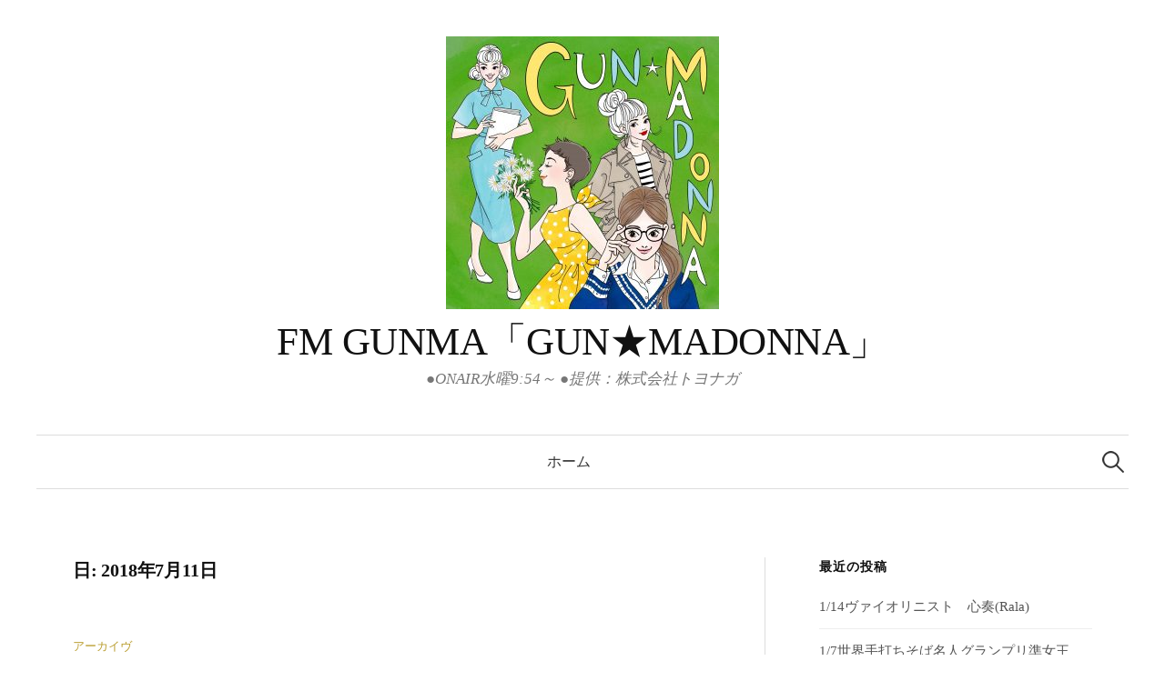

--- FILE ---
content_type: text/html; charset=UTF-8
request_url: https://www.fmgunma.com/gunmadonna/?m=20180711
body_size: 35839
content:
<!DOCTYPE html>
<html lang="ja">
<head>
<meta charset="UTF-8">
<meta name="viewport" content="width=device-width, initial-scale=1">
<link rel="pingback" href="https://www.fmgunma.com/gunmadonna/xmlrpc.php">
<title>2018年7月11日 &#8211; FM GUNMA「GUN★MADONNA」</title>
<meta name='robots' content='max-image-preview:large' />
<link rel='dns-prefetch' href='//fonts.googleapis.com' />
<link rel="alternate" type="application/rss+xml" title="FM GUNMA「GUN★MADONNA」 &raquo; フィード" href="https://www.fmgunma.com/gunmadonna/?feed=rss2" />
<style id='wp-img-auto-sizes-contain-inline-css' type='text/css'>
img:is([sizes=auto i],[sizes^="auto," i]){contain-intrinsic-size:3000px 1500px}
/*# sourceURL=wp-img-auto-sizes-contain-inline-css */
</style>
<style id='wp-emoji-styles-inline-css' type='text/css'>

	img.wp-smiley, img.emoji {
		display: inline !important;
		border: none !important;
		box-shadow: none !important;
		height: 1em !important;
		width: 1em !important;
		margin: 0 0.07em !important;
		vertical-align: -0.1em !important;
		background: none !important;
		padding: 0 !important;
	}
/*# sourceURL=wp-emoji-styles-inline-css */
</style>
<style id='wp-block-library-inline-css' type='text/css'>
:root{--wp-block-synced-color:#7a00df;--wp-block-synced-color--rgb:122,0,223;--wp-bound-block-color:var(--wp-block-synced-color);--wp-editor-canvas-background:#ddd;--wp-admin-theme-color:#007cba;--wp-admin-theme-color--rgb:0,124,186;--wp-admin-theme-color-darker-10:#006ba1;--wp-admin-theme-color-darker-10--rgb:0,107,160.5;--wp-admin-theme-color-darker-20:#005a87;--wp-admin-theme-color-darker-20--rgb:0,90,135;--wp-admin-border-width-focus:2px}@media (min-resolution:192dpi){:root{--wp-admin-border-width-focus:1.5px}}.wp-element-button{cursor:pointer}:root .has-very-light-gray-background-color{background-color:#eee}:root .has-very-dark-gray-background-color{background-color:#313131}:root .has-very-light-gray-color{color:#eee}:root .has-very-dark-gray-color{color:#313131}:root .has-vivid-green-cyan-to-vivid-cyan-blue-gradient-background{background:linear-gradient(135deg,#00d084,#0693e3)}:root .has-purple-crush-gradient-background{background:linear-gradient(135deg,#34e2e4,#4721fb 50%,#ab1dfe)}:root .has-hazy-dawn-gradient-background{background:linear-gradient(135deg,#faaca8,#dad0ec)}:root .has-subdued-olive-gradient-background{background:linear-gradient(135deg,#fafae1,#67a671)}:root .has-atomic-cream-gradient-background{background:linear-gradient(135deg,#fdd79a,#004a59)}:root .has-nightshade-gradient-background{background:linear-gradient(135deg,#330968,#31cdcf)}:root .has-midnight-gradient-background{background:linear-gradient(135deg,#020381,#2874fc)}:root{--wp--preset--font-size--normal:16px;--wp--preset--font-size--huge:42px}.has-regular-font-size{font-size:1em}.has-larger-font-size{font-size:2.625em}.has-normal-font-size{font-size:var(--wp--preset--font-size--normal)}.has-huge-font-size{font-size:var(--wp--preset--font-size--huge)}.has-text-align-center{text-align:center}.has-text-align-left{text-align:left}.has-text-align-right{text-align:right}.has-fit-text{white-space:nowrap!important}#end-resizable-editor-section{display:none}.aligncenter{clear:both}.items-justified-left{justify-content:flex-start}.items-justified-center{justify-content:center}.items-justified-right{justify-content:flex-end}.items-justified-space-between{justify-content:space-between}.screen-reader-text{border:0;clip-path:inset(50%);height:1px;margin:-1px;overflow:hidden;padding:0;position:absolute;width:1px;word-wrap:normal!important}.screen-reader-text:focus{background-color:#ddd;clip-path:none;color:#444;display:block;font-size:1em;height:auto;left:5px;line-height:normal;padding:15px 23px 14px;text-decoration:none;top:5px;width:auto;z-index:100000}html :where(.has-border-color){border-style:solid}html :where([style*=border-top-color]){border-top-style:solid}html :where([style*=border-right-color]){border-right-style:solid}html :where([style*=border-bottom-color]){border-bottom-style:solid}html :where([style*=border-left-color]){border-left-style:solid}html :where([style*=border-width]){border-style:solid}html :where([style*=border-top-width]){border-top-style:solid}html :where([style*=border-right-width]){border-right-style:solid}html :where([style*=border-bottom-width]){border-bottom-style:solid}html :where([style*=border-left-width]){border-left-style:solid}html :where(img[class*=wp-image-]){height:auto;max-width:100%}:where(figure){margin:0 0 1em}html :where(.is-position-sticky){--wp-admin--admin-bar--position-offset:var(--wp-admin--admin-bar--height,0px)}@media screen and (max-width:600px){html :where(.is-position-sticky){--wp-admin--admin-bar--position-offset:0px}}

/*# sourceURL=wp-block-library-inline-css */
</style><style id='global-styles-inline-css' type='text/css'>
:root{--wp--preset--aspect-ratio--square: 1;--wp--preset--aspect-ratio--4-3: 4/3;--wp--preset--aspect-ratio--3-4: 3/4;--wp--preset--aspect-ratio--3-2: 3/2;--wp--preset--aspect-ratio--2-3: 2/3;--wp--preset--aspect-ratio--16-9: 16/9;--wp--preset--aspect-ratio--9-16: 9/16;--wp--preset--color--black: #000000;--wp--preset--color--cyan-bluish-gray: #abb8c3;--wp--preset--color--white: #ffffff;--wp--preset--color--pale-pink: #f78da7;--wp--preset--color--vivid-red: #cf2e2e;--wp--preset--color--luminous-vivid-orange: #ff6900;--wp--preset--color--luminous-vivid-amber: #fcb900;--wp--preset--color--light-green-cyan: #7bdcb5;--wp--preset--color--vivid-green-cyan: #00d084;--wp--preset--color--pale-cyan-blue: #8ed1fc;--wp--preset--color--vivid-cyan-blue: #0693e3;--wp--preset--color--vivid-purple: #9b51e0;--wp--preset--gradient--vivid-cyan-blue-to-vivid-purple: linear-gradient(135deg,rgb(6,147,227) 0%,rgb(155,81,224) 100%);--wp--preset--gradient--light-green-cyan-to-vivid-green-cyan: linear-gradient(135deg,rgb(122,220,180) 0%,rgb(0,208,130) 100%);--wp--preset--gradient--luminous-vivid-amber-to-luminous-vivid-orange: linear-gradient(135deg,rgb(252,185,0) 0%,rgb(255,105,0) 100%);--wp--preset--gradient--luminous-vivid-orange-to-vivid-red: linear-gradient(135deg,rgb(255,105,0) 0%,rgb(207,46,46) 100%);--wp--preset--gradient--very-light-gray-to-cyan-bluish-gray: linear-gradient(135deg,rgb(238,238,238) 0%,rgb(169,184,195) 100%);--wp--preset--gradient--cool-to-warm-spectrum: linear-gradient(135deg,rgb(74,234,220) 0%,rgb(151,120,209) 20%,rgb(207,42,186) 40%,rgb(238,44,130) 60%,rgb(251,105,98) 80%,rgb(254,248,76) 100%);--wp--preset--gradient--blush-light-purple: linear-gradient(135deg,rgb(255,206,236) 0%,rgb(152,150,240) 100%);--wp--preset--gradient--blush-bordeaux: linear-gradient(135deg,rgb(254,205,165) 0%,rgb(254,45,45) 50%,rgb(107,0,62) 100%);--wp--preset--gradient--luminous-dusk: linear-gradient(135deg,rgb(255,203,112) 0%,rgb(199,81,192) 50%,rgb(65,88,208) 100%);--wp--preset--gradient--pale-ocean: linear-gradient(135deg,rgb(255,245,203) 0%,rgb(182,227,212) 50%,rgb(51,167,181) 100%);--wp--preset--gradient--electric-grass: linear-gradient(135deg,rgb(202,248,128) 0%,rgb(113,206,126) 100%);--wp--preset--gradient--midnight: linear-gradient(135deg,rgb(2,3,129) 0%,rgb(40,116,252) 100%);--wp--preset--font-size--small: 13px;--wp--preset--font-size--medium: 20px;--wp--preset--font-size--large: 36px;--wp--preset--font-size--x-large: 42px;--wp--preset--spacing--20: 0.44rem;--wp--preset--spacing--30: 0.67rem;--wp--preset--spacing--40: 1rem;--wp--preset--spacing--50: 1.5rem;--wp--preset--spacing--60: 2.25rem;--wp--preset--spacing--70: 3.38rem;--wp--preset--spacing--80: 5.06rem;--wp--preset--shadow--natural: 6px 6px 9px rgba(0, 0, 0, 0.2);--wp--preset--shadow--deep: 12px 12px 50px rgba(0, 0, 0, 0.4);--wp--preset--shadow--sharp: 6px 6px 0px rgba(0, 0, 0, 0.2);--wp--preset--shadow--outlined: 6px 6px 0px -3px rgb(255, 255, 255), 6px 6px rgb(0, 0, 0);--wp--preset--shadow--crisp: 6px 6px 0px rgb(0, 0, 0);}:where(.is-layout-flex){gap: 0.5em;}:where(.is-layout-grid){gap: 0.5em;}body .is-layout-flex{display: flex;}.is-layout-flex{flex-wrap: wrap;align-items: center;}.is-layout-flex > :is(*, div){margin: 0;}body .is-layout-grid{display: grid;}.is-layout-grid > :is(*, div){margin: 0;}:where(.wp-block-columns.is-layout-flex){gap: 2em;}:where(.wp-block-columns.is-layout-grid){gap: 2em;}:where(.wp-block-post-template.is-layout-flex){gap: 1.25em;}:where(.wp-block-post-template.is-layout-grid){gap: 1.25em;}.has-black-color{color: var(--wp--preset--color--black) !important;}.has-cyan-bluish-gray-color{color: var(--wp--preset--color--cyan-bluish-gray) !important;}.has-white-color{color: var(--wp--preset--color--white) !important;}.has-pale-pink-color{color: var(--wp--preset--color--pale-pink) !important;}.has-vivid-red-color{color: var(--wp--preset--color--vivid-red) !important;}.has-luminous-vivid-orange-color{color: var(--wp--preset--color--luminous-vivid-orange) !important;}.has-luminous-vivid-amber-color{color: var(--wp--preset--color--luminous-vivid-amber) !important;}.has-light-green-cyan-color{color: var(--wp--preset--color--light-green-cyan) !important;}.has-vivid-green-cyan-color{color: var(--wp--preset--color--vivid-green-cyan) !important;}.has-pale-cyan-blue-color{color: var(--wp--preset--color--pale-cyan-blue) !important;}.has-vivid-cyan-blue-color{color: var(--wp--preset--color--vivid-cyan-blue) !important;}.has-vivid-purple-color{color: var(--wp--preset--color--vivid-purple) !important;}.has-black-background-color{background-color: var(--wp--preset--color--black) !important;}.has-cyan-bluish-gray-background-color{background-color: var(--wp--preset--color--cyan-bluish-gray) !important;}.has-white-background-color{background-color: var(--wp--preset--color--white) !important;}.has-pale-pink-background-color{background-color: var(--wp--preset--color--pale-pink) !important;}.has-vivid-red-background-color{background-color: var(--wp--preset--color--vivid-red) !important;}.has-luminous-vivid-orange-background-color{background-color: var(--wp--preset--color--luminous-vivid-orange) !important;}.has-luminous-vivid-amber-background-color{background-color: var(--wp--preset--color--luminous-vivid-amber) !important;}.has-light-green-cyan-background-color{background-color: var(--wp--preset--color--light-green-cyan) !important;}.has-vivid-green-cyan-background-color{background-color: var(--wp--preset--color--vivid-green-cyan) !important;}.has-pale-cyan-blue-background-color{background-color: var(--wp--preset--color--pale-cyan-blue) !important;}.has-vivid-cyan-blue-background-color{background-color: var(--wp--preset--color--vivid-cyan-blue) !important;}.has-vivid-purple-background-color{background-color: var(--wp--preset--color--vivid-purple) !important;}.has-black-border-color{border-color: var(--wp--preset--color--black) !important;}.has-cyan-bluish-gray-border-color{border-color: var(--wp--preset--color--cyan-bluish-gray) !important;}.has-white-border-color{border-color: var(--wp--preset--color--white) !important;}.has-pale-pink-border-color{border-color: var(--wp--preset--color--pale-pink) !important;}.has-vivid-red-border-color{border-color: var(--wp--preset--color--vivid-red) !important;}.has-luminous-vivid-orange-border-color{border-color: var(--wp--preset--color--luminous-vivid-orange) !important;}.has-luminous-vivid-amber-border-color{border-color: var(--wp--preset--color--luminous-vivid-amber) !important;}.has-light-green-cyan-border-color{border-color: var(--wp--preset--color--light-green-cyan) !important;}.has-vivid-green-cyan-border-color{border-color: var(--wp--preset--color--vivid-green-cyan) !important;}.has-pale-cyan-blue-border-color{border-color: var(--wp--preset--color--pale-cyan-blue) !important;}.has-vivid-cyan-blue-border-color{border-color: var(--wp--preset--color--vivid-cyan-blue) !important;}.has-vivid-purple-border-color{border-color: var(--wp--preset--color--vivid-purple) !important;}.has-vivid-cyan-blue-to-vivid-purple-gradient-background{background: var(--wp--preset--gradient--vivid-cyan-blue-to-vivid-purple) !important;}.has-light-green-cyan-to-vivid-green-cyan-gradient-background{background: var(--wp--preset--gradient--light-green-cyan-to-vivid-green-cyan) !important;}.has-luminous-vivid-amber-to-luminous-vivid-orange-gradient-background{background: var(--wp--preset--gradient--luminous-vivid-amber-to-luminous-vivid-orange) !important;}.has-luminous-vivid-orange-to-vivid-red-gradient-background{background: var(--wp--preset--gradient--luminous-vivid-orange-to-vivid-red) !important;}.has-very-light-gray-to-cyan-bluish-gray-gradient-background{background: var(--wp--preset--gradient--very-light-gray-to-cyan-bluish-gray) !important;}.has-cool-to-warm-spectrum-gradient-background{background: var(--wp--preset--gradient--cool-to-warm-spectrum) !important;}.has-blush-light-purple-gradient-background{background: var(--wp--preset--gradient--blush-light-purple) !important;}.has-blush-bordeaux-gradient-background{background: var(--wp--preset--gradient--blush-bordeaux) !important;}.has-luminous-dusk-gradient-background{background: var(--wp--preset--gradient--luminous-dusk) !important;}.has-pale-ocean-gradient-background{background: var(--wp--preset--gradient--pale-ocean) !important;}.has-electric-grass-gradient-background{background: var(--wp--preset--gradient--electric-grass) !important;}.has-midnight-gradient-background{background: var(--wp--preset--gradient--midnight) !important;}.has-small-font-size{font-size: var(--wp--preset--font-size--small) !important;}.has-medium-font-size{font-size: var(--wp--preset--font-size--medium) !important;}.has-large-font-size{font-size: var(--wp--preset--font-size--large) !important;}.has-x-large-font-size{font-size: var(--wp--preset--font-size--x-large) !important;}
/*# sourceURL=global-styles-inline-css */
</style>

<style id='classic-theme-styles-inline-css' type='text/css'>
/*! This file is auto-generated */
.wp-block-button__link{color:#fff;background-color:#32373c;border-radius:9999px;box-shadow:none;text-decoration:none;padding:calc(.667em + 2px) calc(1.333em + 2px);font-size:1.125em}.wp-block-file__button{background:#32373c;color:#fff;text-decoration:none}
/*# sourceURL=/wp-includes/css/classic-themes.min.css */
</style>
<link rel='stylesheet' id='graphy-font-css' href='https://fonts.googleapis.com/css?family=Lora%3A400%2C400italic%2C700&#038;subset=latin%2Clatin-ext' type='text/css' media='all' />
<link rel='stylesheet' id='genericons-css' href='https://www.fmgunma.com/gunmadonna/wp-content/themes/graphy/genericons/genericons.css?ver=3.4.1' type='text/css' media='all' />
<link rel='stylesheet' id='normalize-css' href='https://www.fmgunma.com/gunmadonna/wp-content/themes/graphy/css/normalize.css?ver=4.1.1' type='text/css' media='all' />
<link rel='stylesheet' id='graphy-style-css' href='https://www.fmgunma.com/gunmadonna/wp-content/themes/graphy/style.css?ver=2.3.2' type='text/css' media='all' />
<link rel='stylesheet' id='graphy-style-ja-css' href='https://www.fmgunma.com/gunmadonna/wp-content/themes/graphy/css/ja.css' type='text/css' media='all' />
<script type="text/javascript" src="https://www.fmgunma.com/gunmadonna/wp-includes/js/jquery/jquery.min.js?ver=3.7.1" id="jquery-core-js"></script>
<script type="text/javascript" src="https://www.fmgunma.com/gunmadonna/wp-includes/js/jquery/jquery-migrate.min.js?ver=3.4.1" id="jquery-migrate-js"></script>
<link rel="https://api.w.org/" href="https://www.fmgunma.com/gunmadonna/index.php?rest_route=/" /><link rel="EditURI" type="application/rsd+xml" title="RSD" href="https://www.fmgunma.com/gunmadonna/xmlrpc.php?rsd" />
<meta name="generator" content="WordPress 6.9" />
	<style type="text/css">
		/* Colors */
				
				/* Logo */
			.site-logo {
											}
						</style>
	<link rel="icon" href="https://www.fmgunma.com/gunmadonna/wp-content/uploads/2020/05/cropped-gunmadonna-scaled-2-32x32.jpg" sizes="32x32" />
<link rel="icon" href="https://www.fmgunma.com/gunmadonna/wp-content/uploads/2020/05/cropped-gunmadonna-scaled-2-192x192.jpg" sizes="192x192" />
<link rel="apple-touch-icon" href="https://www.fmgunma.com/gunmadonna/wp-content/uploads/2020/05/cropped-gunmadonna-scaled-2-180x180.jpg" />
<meta name="msapplication-TileImage" content="https://www.fmgunma.com/gunmadonna/wp-content/uploads/2020/05/cropped-gunmadonna-scaled-2-270x270.jpg" />
</head>

<body class="archive date wp-theme-graphy has-sidebar footer-0">
<div id="page" class="hfeed site">
	<a class="skip-link screen-reader-text" href="#content">コンテンツへスキップ</a>

	<header id="masthead" class="site-header">

		<div class="site-branding">
				<div class="site-logo"><a href="https://www.fmgunma.com/gunmadonna/" rel="home"><img alt="" src="https://www.fmgunma.com/gunmadonna/wp-content/uploads/2021/12/gunmadonna-1-scaled-e1640568418885.jpg" /></a></div>
				<div class="site-title"><a href="https://www.fmgunma.com/gunmadonna/" rel="home">FM GUNMA「GUN★MADONNA」</a></div>
						<div class="site-description">●ONAIR水曜9:54～ ●提供：株式会社トヨナガ</div>
						</div><!-- .site-branding -->

				<nav id="site-navigation" class="main-navigation">
			<button class="menu-toggle"><span class="menu-text">メニュー</span></button>
			<div class="menu"><ul>
<li ><a href="https://www.fmgunma.com/gunmadonna/">ホーム</a></li></ul></div>
						<form role="search" method="get" class="search-form" action="https://www.fmgunma.com/gunmadonna/">
				<label>
					<span class="screen-reader-text">検索:</span>
					<input type="search" class="search-field" placeholder="検索&hellip;" value="" name="s" />
				</label>
				<input type="submit" class="search-submit" value="検索" />
			</form>					</nav><!-- #site-navigation -->
		
		
	</header><!-- #masthead -->

	<div id="content" class="site-content">

	<section id="primary" class="content-area">
		<main id="main" class="site-main">

		
			<header class="page-header">
				<h1 class="page-title">日: <span>2018年7月11日</span></h1>			</header><!-- .page-header -->

						
				
<div class="post-list post-grid-list">
	<article id="post-128" class="post-128 post type-post status-publish format-standard hentry category-2">
				<div class="post-list-content">
			<header class="entry-header">
								<div class="cat-links"><a rel="category tag" href="https://www.fmgunma.com/gunmadonna/?cat=2" class="category category-2">アーカイヴ</a></div><!-- .cat-links -->
				<h2 class="entry-title"><a href="https://www.fmgunma.com/gunmadonna/?p=128" rel="bookmark">7/11　ささえあいカフェ smile a smile  代表　岩井美苗</a></h2>
					<div class="entry-meta">
		Posted		<span class="posted-on">on		<a href="https://www.fmgunma.com/gunmadonna/?p=128" rel="bookmark"><time class="entry-date published updated" datetime="2018-07-11T09:26:43+09:00">2018年7月11日</time></a>		</span>
		<span class="byline">by			<span class="author vcard">
				<a class="url fn n" href="https://www.fmgunma.com/gunmadonna/?author=1" title="admin の投稿をすべて表示"><span class="author-name">admin</span></a>
			</span>
		</span>
			</div><!-- .entry-meta -->
				</header><!-- .entry-header -->
			<div class="entry-summary">
				<p>認知症の母親をもつ岩井美苗さんは、安中市で”認知症の家族を介護している人”が月に一度集まる認知症カフェ「ささえあいカフェ smile a smile」を立ち上げ、運営しています。 岩井さんは、繰り返される認知症の母のとん...</p>
			</div><!-- .entry-summary -->
		</div><!-- .post-list-content -->
	</article><!-- #post-## -->
</div><!-- .post-list -->
			
			
		
		</main><!-- #main -->
	</section><!-- #primary -->


<div id="secondary" class="sidebar-area" role="complementary">
		<div class="normal-sidebar widget-area">
		
		<aside id="recent-posts-2" class="widget widget_recent_entries">
		<h2 class="widget-title">最近の投稿</h2>
		<ul>
											<li>
					<a href="https://www.fmgunma.com/gunmadonna/?p=4374">1/14ヴァイオリニスト　心奏(Rala)</a>
									</li>
											<li>
					<a href="https://www.fmgunma.com/gunmadonna/?p=4370">1/7世界手打ちそば名人グランプリ準女王　菊池和美</a>
									</li>
											<li>
					<a href="https://www.fmgunma.com/gunmadonna/?p=4351">12/31世界手打ちそば名人グランプリ準女王　菊地和美</a>
									</li>
											<li>
					<a href="https://www.fmgunma.com/gunmadonna/?p=4350">12/24 みりん女子会 主宰　設楽賀奈子</a>
									</li>
											<li>
					<a href="https://www.fmgunma.com/gunmadonna/?p=4331">12/17 みりん女子会 主宰　設楽賀奈子</a>
									</li>
					</ul>

		</aside><aside id="calendar-3" class="widget widget_calendar"><div id="calendar_wrap" class="calendar_wrap"><table id="wp-calendar" class="wp-calendar-table">
	<caption>2018年7月</caption>
	<thead>
	<tr>
		<th scope="col" aria-label="月曜日">月</th>
		<th scope="col" aria-label="火曜日">火</th>
		<th scope="col" aria-label="水曜日">水</th>
		<th scope="col" aria-label="木曜日">木</th>
		<th scope="col" aria-label="金曜日">金</th>
		<th scope="col" aria-label="土曜日">土</th>
		<th scope="col" aria-label="日曜日">日</th>
	</tr>
	</thead>
	<tbody>
	<tr>
		<td colspan="6" class="pad">&nbsp;</td><td>1</td>
	</tr>
	<tr>
		<td>2</td><td>3</td><td><a href="https://www.fmgunma.com/gunmadonna/?m=20180704" aria-label="2018年7月4日 に投稿を公開">4</a></td><td>5</td><td>6</td><td>7</td><td>8</td>
	</tr>
	<tr>
		<td>9</td><td>10</td><td><a href="https://www.fmgunma.com/gunmadonna/?m=20180711" aria-label="2018年7月11日 に投稿を公開">11</a></td><td>12</td><td>13</td><td>14</td><td>15</td>
	</tr>
	<tr>
		<td>16</td><td>17</td><td><a href="https://www.fmgunma.com/gunmadonna/?m=20180718" aria-label="2018年7月18日 に投稿を公開">18</a></td><td>19</td><td>20</td><td>21</td><td>22</td>
	</tr>
	<tr>
		<td>23</td><td>24</td><td><a href="https://www.fmgunma.com/gunmadonna/?m=20180725" aria-label="2018年7月25日 に投稿を公開">25</a></td><td>26</td><td>27</td><td>28</td><td>29</td>
	</tr>
	<tr>
		<td>30</td><td>31</td>
		<td class="pad" colspan="5">&nbsp;</td>
	</tr>
	</tbody>
	</table><nav aria-label="前と次の月" class="wp-calendar-nav">
		<span class="wp-calendar-nav-prev"><a href="https://www.fmgunma.com/gunmadonna/?m=201806">&laquo; 6月</a></span>
		<span class="pad">&nbsp;</span>
		<span class="wp-calendar-nav-next"><a href="https://www.fmgunma.com/gunmadonna/?m=201808">8月 &raquo;</a></span>
	</nav></div></aside><aside id="search-2" class="widget widget_search"><form role="search" method="get" class="search-form" action="https://www.fmgunma.com/gunmadonna/">
				<label>
					<span class="screen-reader-text">検索:</span>
					<input type="search" class="search-field" placeholder="検索&hellip;" value="" name="s" />
				</label>
				<input type="submit" class="search-submit" value="検索" />
			</form></aside><aside id="archives-2" class="widget widget_archive"><h2 class="widget-title">アーカイブ</h2>
			<ul>
					<li><a href='https://www.fmgunma.com/gunmadonna/?m=202601'>2026年1月</a></li>
	<li><a href='https://www.fmgunma.com/gunmadonna/?m=202512'>2025年12月</a></li>
	<li><a href='https://www.fmgunma.com/gunmadonna/?m=202511'>2025年11月</a></li>
	<li><a href='https://www.fmgunma.com/gunmadonna/?m=202510'>2025年10月</a></li>
	<li><a href='https://www.fmgunma.com/gunmadonna/?m=202509'>2025年9月</a></li>
	<li><a href='https://www.fmgunma.com/gunmadonna/?m=202508'>2025年8月</a></li>
	<li><a href='https://www.fmgunma.com/gunmadonna/?m=202507'>2025年7月</a></li>
	<li><a href='https://www.fmgunma.com/gunmadonna/?m=202506'>2025年6月</a></li>
	<li><a href='https://www.fmgunma.com/gunmadonna/?m=202505'>2025年5月</a></li>
	<li><a href='https://www.fmgunma.com/gunmadonna/?m=202504'>2025年4月</a></li>
	<li><a href='https://www.fmgunma.com/gunmadonna/?m=202503'>2025年3月</a></li>
	<li><a href='https://www.fmgunma.com/gunmadonna/?m=202502'>2025年2月</a></li>
	<li><a href='https://www.fmgunma.com/gunmadonna/?m=202501'>2025年1月</a></li>
	<li><a href='https://www.fmgunma.com/gunmadonna/?m=202412'>2024年12月</a></li>
	<li><a href='https://www.fmgunma.com/gunmadonna/?m=202411'>2024年11月</a></li>
	<li><a href='https://www.fmgunma.com/gunmadonna/?m=202410'>2024年10月</a></li>
	<li><a href='https://www.fmgunma.com/gunmadonna/?m=202409'>2024年9月</a></li>
	<li><a href='https://www.fmgunma.com/gunmadonna/?m=202408'>2024年8月</a></li>
	<li><a href='https://www.fmgunma.com/gunmadonna/?m=202407'>2024年7月</a></li>
	<li><a href='https://www.fmgunma.com/gunmadonna/?m=202406'>2024年6月</a></li>
	<li><a href='https://www.fmgunma.com/gunmadonna/?m=202405'>2024年5月</a></li>
	<li><a href='https://www.fmgunma.com/gunmadonna/?m=202404'>2024年4月</a></li>
	<li><a href='https://www.fmgunma.com/gunmadonna/?m=202403'>2024年3月</a></li>
	<li><a href='https://www.fmgunma.com/gunmadonna/?m=202402'>2024年2月</a></li>
	<li><a href='https://www.fmgunma.com/gunmadonna/?m=202401'>2024年1月</a></li>
	<li><a href='https://www.fmgunma.com/gunmadonna/?m=202312'>2023年12月</a></li>
	<li><a href='https://www.fmgunma.com/gunmadonna/?m=202311'>2023年11月</a></li>
	<li><a href='https://www.fmgunma.com/gunmadonna/?m=202310'>2023年10月</a></li>
	<li><a href='https://www.fmgunma.com/gunmadonna/?m=202309'>2023年9月</a></li>
	<li><a href='https://www.fmgunma.com/gunmadonna/?m=202308'>2023年8月</a></li>
	<li><a href='https://www.fmgunma.com/gunmadonna/?m=202307'>2023年7月</a></li>
	<li><a href='https://www.fmgunma.com/gunmadonna/?m=202306'>2023年6月</a></li>
	<li><a href='https://www.fmgunma.com/gunmadonna/?m=202305'>2023年5月</a></li>
	<li><a href='https://www.fmgunma.com/gunmadonna/?m=202304'>2023年4月</a></li>
	<li><a href='https://www.fmgunma.com/gunmadonna/?m=202303'>2023年3月</a></li>
	<li><a href='https://www.fmgunma.com/gunmadonna/?m=202302'>2023年2月</a></li>
	<li><a href='https://www.fmgunma.com/gunmadonna/?m=202301'>2023年1月</a></li>
	<li><a href='https://www.fmgunma.com/gunmadonna/?m=202212'>2022年12月</a></li>
	<li><a href='https://www.fmgunma.com/gunmadonna/?m=202211'>2022年11月</a></li>
	<li><a href='https://www.fmgunma.com/gunmadonna/?m=202210'>2022年10月</a></li>
	<li><a href='https://www.fmgunma.com/gunmadonna/?m=202209'>2022年9月</a></li>
	<li><a href='https://www.fmgunma.com/gunmadonna/?m=202208'>2022年8月</a></li>
	<li><a href='https://www.fmgunma.com/gunmadonna/?m=202207'>2022年7月</a></li>
	<li><a href='https://www.fmgunma.com/gunmadonna/?m=202206'>2022年6月</a></li>
	<li><a href='https://www.fmgunma.com/gunmadonna/?m=202205'>2022年5月</a></li>
	<li><a href='https://www.fmgunma.com/gunmadonna/?m=202204'>2022年4月</a></li>
	<li><a href='https://www.fmgunma.com/gunmadonna/?m=202203'>2022年3月</a></li>
	<li><a href='https://www.fmgunma.com/gunmadonna/?m=202202'>2022年2月</a></li>
	<li><a href='https://www.fmgunma.com/gunmadonna/?m=202201'>2022年1月</a></li>
	<li><a href='https://www.fmgunma.com/gunmadonna/?m=202112'>2021年12月</a></li>
	<li><a href='https://www.fmgunma.com/gunmadonna/?m=202111'>2021年11月</a></li>
	<li><a href='https://www.fmgunma.com/gunmadonna/?m=202110'>2021年10月</a></li>
	<li><a href='https://www.fmgunma.com/gunmadonna/?m=202109'>2021年9月</a></li>
	<li><a href='https://www.fmgunma.com/gunmadonna/?m=202108'>2021年8月</a></li>
	<li><a href='https://www.fmgunma.com/gunmadonna/?m=202107'>2021年7月</a></li>
	<li><a href='https://www.fmgunma.com/gunmadonna/?m=202106'>2021年6月</a></li>
	<li><a href='https://www.fmgunma.com/gunmadonna/?m=202105'>2021年5月</a></li>
	<li><a href='https://www.fmgunma.com/gunmadonna/?m=202104'>2021年4月</a></li>
	<li><a href='https://www.fmgunma.com/gunmadonna/?m=202103'>2021年3月</a></li>
	<li><a href='https://www.fmgunma.com/gunmadonna/?m=202102'>2021年2月</a></li>
	<li><a href='https://www.fmgunma.com/gunmadonna/?m=202101'>2021年1月</a></li>
	<li><a href='https://www.fmgunma.com/gunmadonna/?m=202012'>2020年12月</a></li>
	<li><a href='https://www.fmgunma.com/gunmadonna/?m=202011'>2020年11月</a></li>
	<li><a href='https://www.fmgunma.com/gunmadonna/?m=202010'>2020年10月</a></li>
	<li><a href='https://www.fmgunma.com/gunmadonna/?m=202009'>2020年9月</a></li>
	<li><a href='https://www.fmgunma.com/gunmadonna/?m=202008'>2020年8月</a></li>
	<li><a href='https://www.fmgunma.com/gunmadonna/?m=202007'>2020年7月</a></li>
	<li><a href='https://www.fmgunma.com/gunmadonna/?m=202006'>2020年6月</a></li>
	<li><a href='https://www.fmgunma.com/gunmadonna/?m=202005'>2020年5月</a></li>
	<li><a href='https://www.fmgunma.com/gunmadonna/?m=202004'>2020年4月</a></li>
	<li><a href='https://www.fmgunma.com/gunmadonna/?m=202003'>2020年3月</a></li>
	<li><a href='https://www.fmgunma.com/gunmadonna/?m=202002'>2020年2月</a></li>
	<li><a href='https://www.fmgunma.com/gunmadonna/?m=202001'>2020年1月</a></li>
	<li><a href='https://www.fmgunma.com/gunmadonna/?m=201912'>2019年12月</a></li>
	<li><a href='https://www.fmgunma.com/gunmadonna/?m=201911'>2019年11月</a></li>
	<li><a href='https://www.fmgunma.com/gunmadonna/?m=201910'>2019年10月</a></li>
	<li><a href='https://www.fmgunma.com/gunmadonna/?m=201909'>2019年9月</a></li>
	<li><a href='https://www.fmgunma.com/gunmadonna/?m=201908'>2019年8月</a></li>
	<li><a href='https://www.fmgunma.com/gunmadonna/?m=201907'>2019年7月</a></li>
	<li><a href='https://www.fmgunma.com/gunmadonna/?m=201906'>2019年6月</a></li>
	<li><a href='https://www.fmgunma.com/gunmadonna/?m=201905'>2019年5月</a></li>
	<li><a href='https://www.fmgunma.com/gunmadonna/?m=201904'>2019年4月</a></li>
	<li><a href='https://www.fmgunma.com/gunmadonna/?m=201903'>2019年3月</a></li>
	<li><a href='https://www.fmgunma.com/gunmadonna/?m=201902'>2019年2月</a></li>
	<li><a href='https://www.fmgunma.com/gunmadonna/?m=201901'>2019年1月</a></li>
	<li><a href='https://www.fmgunma.com/gunmadonna/?m=201812'>2018年12月</a></li>
	<li><a href='https://www.fmgunma.com/gunmadonna/?m=201811'>2018年11月</a></li>
	<li><a href='https://www.fmgunma.com/gunmadonna/?m=201810'>2018年10月</a></li>
	<li><a href='https://www.fmgunma.com/gunmadonna/?m=201809'>2018年9月</a></li>
	<li><a href='https://www.fmgunma.com/gunmadonna/?m=201808'>2018年8月</a></li>
	<li><a href='https://www.fmgunma.com/gunmadonna/?m=201807'>2018年7月</a></li>
	<li><a href='https://www.fmgunma.com/gunmadonna/?m=201806'>2018年6月</a></li>
	<li><a href='https://www.fmgunma.com/gunmadonna/?m=201805'>2018年5月</a></li>
	<li><a href='https://www.fmgunma.com/gunmadonna/?m=201804'>2018年4月</a></li>
			</ul>

			</aside>	</div><!-- .normal-sidebar -->
	</div><!-- #secondary -->

	</div><!-- #content -->

	<footer id="colophon" class="site-footer">

		
		<div class="site-bottom">

			<div class="site-info">
				<div class="site-copyright">
					&copy; 2026 <a href="https://www.fmgunma.com/gunmadonna/" rel="home">FM GUNMA「GUN★MADONNA」</a>
				</div><!-- .site-copyright -->
				<div class="site-credit">
					Powered by <a href="https://ja.wordpress.org/">WordPress</a>				<span class="site-credit-sep"> | </span>
					Theme: <a href="http://themegraphy.com/ja/wordpress-themes/graphy/">Graphy</a> by Themegraphy				</div><!-- .site-credit -->
			</div><!-- .site-info -->

		</div><!-- .site-bottom -->

	</footer><!-- #colophon -->
</div><!-- #page -->

<script type="text/javascript" src="https://www.fmgunma.com/gunmadonna/wp-content/themes/graphy/js/jquery.fitvids.js?ver=1.1" id="fitvids-js"></script>
<script type="text/javascript" src="https://www.fmgunma.com/gunmadonna/wp-content/themes/graphy/js/skip-link-focus-fix.js?ver=20160525" id="graphy-skip-link-focus-fix-js"></script>
<script type="text/javascript" src="https://www.fmgunma.com/gunmadonna/wp-content/themes/graphy/js/navigation.js?ver=20160525" id="graphy-navigation-js"></script>
<script type="text/javascript" src="https://www.fmgunma.com/gunmadonna/wp-content/themes/graphy/js/doubletaptogo.min.js?ver=1.0.0" id="double-tap-to-go-js"></script>
<script type="text/javascript" src="https://www.fmgunma.com/gunmadonna/wp-content/themes/graphy/js/functions.js?ver=20160822" id="graphy-functions-js"></script>
<script id="wp-emoji-settings" type="application/json">
{"baseUrl":"https://s.w.org/images/core/emoji/17.0.2/72x72/","ext":".png","svgUrl":"https://s.w.org/images/core/emoji/17.0.2/svg/","svgExt":".svg","source":{"concatemoji":"https://www.fmgunma.com/gunmadonna/wp-includes/js/wp-emoji-release.min.js?ver=6.9"}}
</script>
<script type="module">
/* <![CDATA[ */
/*! This file is auto-generated */
const a=JSON.parse(document.getElementById("wp-emoji-settings").textContent),o=(window._wpemojiSettings=a,"wpEmojiSettingsSupports"),s=["flag","emoji"];function i(e){try{var t={supportTests:e,timestamp:(new Date).valueOf()};sessionStorage.setItem(o,JSON.stringify(t))}catch(e){}}function c(e,t,n){e.clearRect(0,0,e.canvas.width,e.canvas.height),e.fillText(t,0,0);t=new Uint32Array(e.getImageData(0,0,e.canvas.width,e.canvas.height).data);e.clearRect(0,0,e.canvas.width,e.canvas.height),e.fillText(n,0,0);const a=new Uint32Array(e.getImageData(0,0,e.canvas.width,e.canvas.height).data);return t.every((e,t)=>e===a[t])}function p(e,t){e.clearRect(0,0,e.canvas.width,e.canvas.height),e.fillText(t,0,0);var n=e.getImageData(16,16,1,1);for(let e=0;e<n.data.length;e++)if(0!==n.data[e])return!1;return!0}function u(e,t,n,a){switch(t){case"flag":return n(e,"\ud83c\udff3\ufe0f\u200d\u26a7\ufe0f","\ud83c\udff3\ufe0f\u200b\u26a7\ufe0f")?!1:!n(e,"\ud83c\udde8\ud83c\uddf6","\ud83c\udde8\u200b\ud83c\uddf6")&&!n(e,"\ud83c\udff4\udb40\udc67\udb40\udc62\udb40\udc65\udb40\udc6e\udb40\udc67\udb40\udc7f","\ud83c\udff4\u200b\udb40\udc67\u200b\udb40\udc62\u200b\udb40\udc65\u200b\udb40\udc6e\u200b\udb40\udc67\u200b\udb40\udc7f");case"emoji":return!a(e,"\ud83e\u1fac8")}return!1}function f(e,t,n,a){let r;const o=(r="undefined"!=typeof WorkerGlobalScope&&self instanceof WorkerGlobalScope?new OffscreenCanvas(300,150):document.createElement("canvas")).getContext("2d",{willReadFrequently:!0}),s=(o.textBaseline="top",o.font="600 32px Arial",{});return e.forEach(e=>{s[e]=t(o,e,n,a)}),s}function r(e){var t=document.createElement("script");t.src=e,t.defer=!0,document.head.appendChild(t)}a.supports={everything:!0,everythingExceptFlag:!0},new Promise(t=>{let n=function(){try{var e=JSON.parse(sessionStorage.getItem(o));if("object"==typeof e&&"number"==typeof e.timestamp&&(new Date).valueOf()<e.timestamp+604800&&"object"==typeof e.supportTests)return e.supportTests}catch(e){}return null}();if(!n){if("undefined"!=typeof Worker&&"undefined"!=typeof OffscreenCanvas&&"undefined"!=typeof URL&&URL.createObjectURL&&"undefined"!=typeof Blob)try{var e="postMessage("+f.toString()+"("+[JSON.stringify(s),u.toString(),c.toString(),p.toString()].join(",")+"));",a=new Blob([e],{type:"text/javascript"});const r=new Worker(URL.createObjectURL(a),{name:"wpTestEmojiSupports"});return void(r.onmessage=e=>{i(n=e.data),r.terminate(),t(n)})}catch(e){}i(n=f(s,u,c,p))}t(n)}).then(e=>{for(const n in e)a.supports[n]=e[n],a.supports.everything=a.supports.everything&&a.supports[n],"flag"!==n&&(a.supports.everythingExceptFlag=a.supports.everythingExceptFlag&&a.supports[n]);var t;a.supports.everythingExceptFlag=a.supports.everythingExceptFlag&&!a.supports.flag,a.supports.everything||((t=a.source||{}).concatemoji?r(t.concatemoji):t.wpemoji&&t.twemoji&&(r(t.twemoji),r(t.wpemoji)))});
//# sourceURL=https://www.fmgunma.com/gunmadonna/wp-includes/js/wp-emoji-loader.min.js
/* ]]> */
</script>

</body>
</html>
